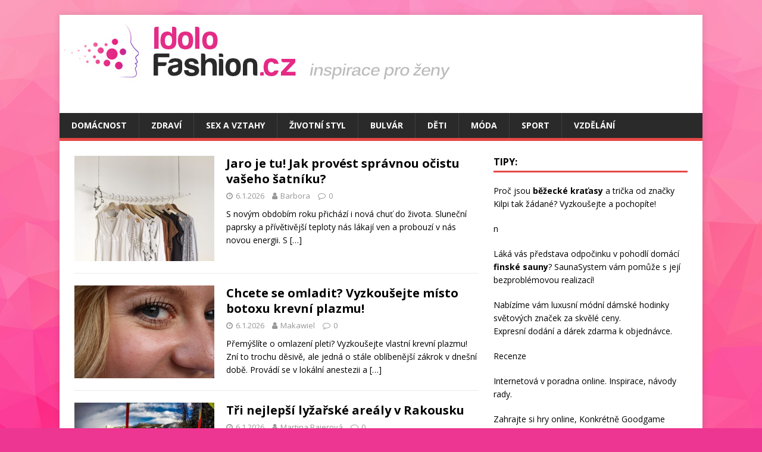

--- FILE ---
content_type: text/html; charset=UTF-8
request_url: https://idolofashion.cz/page/2/
body_size: 9802
content:
<!DOCTYPE html>
<html class="no-js" dir="ltr" lang="cs" prefix="og: https://ogp.me/ns#">
<head>
<meta charset="UTF-8">
<meta name="viewport" content="width=device-width, initial-scale=1.0">
<link rel="profile" href="https://gmpg.org/xfn/11" />

		<!-- All in One SEO 4.6.1.1 - aioseo.com -->
		<meta name="description" content="- Page 2" />
		<meta name="robots" content="noindex, nofollow, max-image-preview:large" />
		<link rel="canonical" href="https://idolofashion.cz/" />
		<link rel="prev" href="https://idolofashion.cz/" />
		<link rel="next" href="https://idolofashion.cz/page/3/" />
		<meta name="generator" content="All in One SEO (AIOSEO) 4.6.1.1" />
		<meta property="og:locale" content="cs_CZ" />
		<meta property="og:site_name" content="-" />
		<meta property="og:type" content="website" />
		<meta property="og:title" content="IdoloFashion.cz - inspirace pro moderní ženy - Page 2" />
		<meta property="og:description" content="- Page 2" />
		<meta property="og:url" content="https://idolofashion.cz/" />
		<meta name="twitter:card" content="summary" />
		<meta name="twitter:title" content="IdoloFashion.cz - inspirace pro moderní ženy - Page 2" />
		<meta name="twitter:description" content="- Page 2" />
		<script type="application/ld+json" class="aioseo-schema">
			{"@context":"https:\/\/schema.org","@graph":[{"@type":"BreadcrumbList","@id":"https:\/\/idolofashion.cz\/page\/2\/#breadcrumblist","itemListElement":[{"@type":"ListItem","@id":"https:\/\/idolofashion.cz\/#listItem","position":1,"name":"Dom\u016f"}]},{"@type":"CollectionPage","@id":"https:\/\/idolofashion.cz\/page\/2\/#collectionpage","url":"https:\/\/idolofashion.cz\/page\/2\/","name":"IdoloFashion.cz - inspirace pro modern\u00ed \u017eeny - Page 2","description":"- Page 2","inLanguage":"cs-CZ","isPartOf":{"@id":"https:\/\/idolofashion.cz\/#website"},"breadcrumb":{"@id":"https:\/\/idolofashion.cz\/page\/2\/#breadcrumblist"},"about":{"@id":"https:\/\/idolofashion.cz\/#organization"}},{"@type":"Organization","@id":"https:\/\/idolofashion.cz\/#organization","url":"https:\/\/idolofashion.cz\/"},{"@type":"WebSite","@id":"https:\/\/idolofashion.cz\/#website","url":"https:\/\/idolofashion.cz\/","inLanguage":"cs-CZ","publisher":{"@id":"https:\/\/idolofashion.cz\/#organization"},"potentialAction":{"@type":"SearchAction","target":{"@type":"EntryPoint","urlTemplate":"https:\/\/idolofashion.cz\/?s={search_term_string}"},"query-input":"required name=search_term_string"}}]}
		</script>
		<!-- All in One SEO -->


	<!-- This site is optimized with the Yoast SEO plugin v22.5 - https://yoast.com/wordpress/plugins/seo/ -->
	<title>IdoloFashion.cz - inspirace pro moderní ženy - Page 2</title>
	<link rel="canonical" href="https://idolofashion.cz/page/2/" />
	<link rel="prev" href="https://idolofashion.cz/" />
	<link rel="next" href="https://idolofashion.cz/page/3/" />
	<meta property="og:locale" content="cs_CZ" />
	<meta property="og:type" content="website" />
	<meta property="og:url" content="https://idolofashion.cz/" />
	<meta name="twitter:card" content="summary_large_image" />
	<script type="application/ld+json" class="yoast-schema-graph">{"@context":"https://schema.org","@graph":[{"@type":"CollectionPage","@id":"https://idolofashion.cz/","url":"https://idolofashion.cz/page/2/","name":"- Strana 2 z 60 -","isPartOf":{"@id":"https://idolofashion.cz/#website"},"breadcrumb":{"@id":"https://idolofashion.cz/page/2/#breadcrumb"},"inLanguage":"cs"},{"@type":"BreadcrumbList","@id":"https://idolofashion.cz/page/2/#breadcrumb","itemListElement":[{"@type":"ListItem","position":1,"name":"Home"}]},{"@type":"WebSite","@id":"https://idolofashion.cz/#website","url":"https://idolofashion.cz/","name":"","description":"","potentialAction":[{"@type":"SearchAction","target":{"@type":"EntryPoint","urlTemplate":"https://idolofashion.cz/?s={search_term_string}"},"query-input":"required name=search_term_string"}],"inLanguage":"cs"}]}</script>
	<!-- / Yoast SEO plugin. -->


<link rel='dns-prefetch' href='//fonts.googleapis.com' />
<link rel="alternate" type="application/rss+xml" title=" &raquo; RSS zdroj" href="https://idolofashion.cz/feed/" />
<script type="text/javascript">
/* <![CDATA[ */
window._wpemojiSettings = {"baseUrl":"https:\/\/s.w.org\/images\/core\/emoji\/15.0.3\/72x72\/","ext":".png","svgUrl":"https:\/\/s.w.org\/images\/core\/emoji\/15.0.3\/svg\/","svgExt":".svg","source":{"concatemoji":"https:\/\/idolofashion.cz\/wp-includes\/js\/wp-emoji-release.min.js?ver=6.5.7"}};
/*! This file is auto-generated */
!function(i,n){var o,s,e;function c(e){try{var t={supportTests:e,timestamp:(new Date).valueOf()};sessionStorage.setItem(o,JSON.stringify(t))}catch(e){}}function p(e,t,n){e.clearRect(0,0,e.canvas.width,e.canvas.height),e.fillText(t,0,0);var t=new Uint32Array(e.getImageData(0,0,e.canvas.width,e.canvas.height).data),r=(e.clearRect(0,0,e.canvas.width,e.canvas.height),e.fillText(n,0,0),new Uint32Array(e.getImageData(0,0,e.canvas.width,e.canvas.height).data));return t.every(function(e,t){return e===r[t]})}function u(e,t,n){switch(t){case"flag":return n(e,"\ud83c\udff3\ufe0f\u200d\u26a7\ufe0f","\ud83c\udff3\ufe0f\u200b\u26a7\ufe0f")?!1:!n(e,"\ud83c\uddfa\ud83c\uddf3","\ud83c\uddfa\u200b\ud83c\uddf3")&&!n(e,"\ud83c\udff4\udb40\udc67\udb40\udc62\udb40\udc65\udb40\udc6e\udb40\udc67\udb40\udc7f","\ud83c\udff4\u200b\udb40\udc67\u200b\udb40\udc62\u200b\udb40\udc65\u200b\udb40\udc6e\u200b\udb40\udc67\u200b\udb40\udc7f");case"emoji":return!n(e,"\ud83d\udc26\u200d\u2b1b","\ud83d\udc26\u200b\u2b1b")}return!1}function f(e,t,n){var r="undefined"!=typeof WorkerGlobalScope&&self instanceof WorkerGlobalScope?new OffscreenCanvas(300,150):i.createElement("canvas"),a=r.getContext("2d",{willReadFrequently:!0}),o=(a.textBaseline="top",a.font="600 32px Arial",{});return e.forEach(function(e){o[e]=t(a,e,n)}),o}function t(e){var t=i.createElement("script");t.src=e,t.defer=!0,i.head.appendChild(t)}"undefined"!=typeof Promise&&(o="wpEmojiSettingsSupports",s=["flag","emoji"],n.supports={everything:!0,everythingExceptFlag:!0},e=new Promise(function(e){i.addEventListener("DOMContentLoaded",e,{once:!0})}),new Promise(function(t){var n=function(){try{var e=JSON.parse(sessionStorage.getItem(o));if("object"==typeof e&&"number"==typeof e.timestamp&&(new Date).valueOf()<e.timestamp+604800&&"object"==typeof e.supportTests)return e.supportTests}catch(e){}return null}();if(!n){if("undefined"!=typeof Worker&&"undefined"!=typeof OffscreenCanvas&&"undefined"!=typeof URL&&URL.createObjectURL&&"undefined"!=typeof Blob)try{var e="postMessage("+f.toString()+"("+[JSON.stringify(s),u.toString(),p.toString()].join(",")+"));",r=new Blob([e],{type:"text/javascript"}),a=new Worker(URL.createObjectURL(r),{name:"wpTestEmojiSupports"});return void(a.onmessage=function(e){c(n=e.data),a.terminate(),t(n)})}catch(e){}c(n=f(s,u,p))}t(n)}).then(function(e){for(var t in e)n.supports[t]=e[t],n.supports.everything=n.supports.everything&&n.supports[t],"flag"!==t&&(n.supports.everythingExceptFlag=n.supports.everythingExceptFlag&&n.supports[t]);n.supports.everythingExceptFlag=n.supports.everythingExceptFlag&&!n.supports.flag,n.DOMReady=!1,n.readyCallback=function(){n.DOMReady=!0}}).then(function(){return e}).then(function(){var e;n.supports.everything||(n.readyCallback(),(e=n.source||{}).concatemoji?t(e.concatemoji):e.wpemoji&&e.twemoji&&(t(e.twemoji),t(e.wpemoji)))}))}((window,document),window._wpemojiSettings);
/* ]]> */
</script>
<style id='wp-emoji-styles-inline-css' type='text/css'>

	img.wp-smiley, img.emoji {
		display: inline !important;
		border: none !important;
		box-shadow: none !important;
		height: 1em !important;
		width: 1em !important;
		margin: 0 0.07em !important;
		vertical-align: -0.1em !important;
		background: none !important;
		padding: 0 !important;
	}
</style>
<link rel='stylesheet' id='wp-block-library-css' href='https://idolofashion.cz/wp-includes/css/dist/block-library/style.min.css?ver=6.5.7' type='text/css' media='all' />
<style id='classic-theme-styles-inline-css' type='text/css'>
/*! This file is auto-generated */
.wp-block-button__link{color:#fff;background-color:#32373c;border-radius:9999px;box-shadow:none;text-decoration:none;padding:calc(.667em + 2px) calc(1.333em + 2px);font-size:1.125em}.wp-block-file__button{background:#32373c;color:#fff;text-decoration:none}
</style>
<style id='global-styles-inline-css' type='text/css'>
body{--wp--preset--color--black: #000000;--wp--preset--color--cyan-bluish-gray: #abb8c3;--wp--preset--color--white: #ffffff;--wp--preset--color--pale-pink: #f78da7;--wp--preset--color--vivid-red: #cf2e2e;--wp--preset--color--luminous-vivid-orange: #ff6900;--wp--preset--color--luminous-vivid-amber: #fcb900;--wp--preset--color--light-green-cyan: #7bdcb5;--wp--preset--color--vivid-green-cyan: #00d084;--wp--preset--color--pale-cyan-blue: #8ed1fc;--wp--preset--color--vivid-cyan-blue: #0693e3;--wp--preset--color--vivid-purple: #9b51e0;--wp--preset--gradient--vivid-cyan-blue-to-vivid-purple: linear-gradient(135deg,rgba(6,147,227,1) 0%,rgb(155,81,224) 100%);--wp--preset--gradient--light-green-cyan-to-vivid-green-cyan: linear-gradient(135deg,rgb(122,220,180) 0%,rgb(0,208,130) 100%);--wp--preset--gradient--luminous-vivid-amber-to-luminous-vivid-orange: linear-gradient(135deg,rgba(252,185,0,1) 0%,rgba(255,105,0,1) 100%);--wp--preset--gradient--luminous-vivid-orange-to-vivid-red: linear-gradient(135deg,rgba(255,105,0,1) 0%,rgb(207,46,46) 100%);--wp--preset--gradient--very-light-gray-to-cyan-bluish-gray: linear-gradient(135deg,rgb(238,238,238) 0%,rgb(169,184,195) 100%);--wp--preset--gradient--cool-to-warm-spectrum: linear-gradient(135deg,rgb(74,234,220) 0%,rgb(151,120,209) 20%,rgb(207,42,186) 40%,rgb(238,44,130) 60%,rgb(251,105,98) 80%,rgb(254,248,76) 100%);--wp--preset--gradient--blush-light-purple: linear-gradient(135deg,rgb(255,206,236) 0%,rgb(152,150,240) 100%);--wp--preset--gradient--blush-bordeaux: linear-gradient(135deg,rgb(254,205,165) 0%,rgb(254,45,45) 50%,rgb(107,0,62) 100%);--wp--preset--gradient--luminous-dusk: linear-gradient(135deg,rgb(255,203,112) 0%,rgb(199,81,192) 50%,rgb(65,88,208) 100%);--wp--preset--gradient--pale-ocean: linear-gradient(135deg,rgb(255,245,203) 0%,rgb(182,227,212) 50%,rgb(51,167,181) 100%);--wp--preset--gradient--electric-grass: linear-gradient(135deg,rgb(202,248,128) 0%,rgb(113,206,126) 100%);--wp--preset--gradient--midnight: linear-gradient(135deg,rgb(2,3,129) 0%,rgb(40,116,252) 100%);--wp--preset--font-size--small: 13px;--wp--preset--font-size--medium: 20px;--wp--preset--font-size--large: 36px;--wp--preset--font-size--x-large: 42px;--wp--preset--spacing--20: 0.44rem;--wp--preset--spacing--30: 0.67rem;--wp--preset--spacing--40: 1rem;--wp--preset--spacing--50: 1.5rem;--wp--preset--spacing--60: 2.25rem;--wp--preset--spacing--70: 3.38rem;--wp--preset--spacing--80: 5.06rem;--wp--preset--shadow--natural: 6px 6px 9px rgba(0, 0, 0, 0.2);--wp--preset--shadow--deep: 12px 12px 50px rgba(0, 0, 0, 0.4);--wp--preset--shadow--sharp: 6px 6px 0px rgba(0, 0, 0, 0.2);--wp--preset--shadow--outlined: 6px 6px 0px -3px rgba(255, 255, 255, 1), 6px 6px rgba(0, 0, 0, 1);--wp--preset--shadow--crisp: 6px 6px 0px rgba(0, 0, 0, 1);}:where(.is-layout-flex){gap: 0.5em;}:where(.is-layout-grid){gap: 0.5em;}body .is-layout-flex{display: flex;}body .is-layout-flex{flex-wrap: wrap;align-items: center;}body .is-layout-flex > *{margin: 0;}body .is-layout-grid{display: grid;}body .is-layout-grid > *{margin: 0;}:where(.wp-block-columns.is-layout-flex){gap: 2em;}:where(.wp-block-columns.is-layout-grid){gap: 2em;}:where(.wp-block-post-template.is-layout-flex){gap: 1.25em;}:where(.wp-block-post-template.is-layout-grid){gap: 1.25em;}.has-black-color{color: var(--wp--preset--color--black) !important;}.has-cyan-bluish-gray-color{color: var(--wp--preset--color--cyan-bluish-gray) !important;}.has-white-color{color: var(--wp--preset--color--white) !important;}.has-pale-pink-color{color: var(--wp--preset--color--pale-pink) !important;}.has-vivid-red-color{color: var(--wp--preset--color--vivid-red) !important;}.has-luminous-vivid-orange-color{color: var(--wp--preset--color--luminous-vivid-orange) !important;}.has-luminous-vivid-amber-color{color: var(--wp--preset--color--luminous-vivid-amber) !important;}.has-light-green-cyan-color{color: var(--wp--preset--color--light-green-cyan) !important;}.has-vivid-green-cyan-color{color: var(--wp--preset--color--vivid-green-cyan) !important;}.has-pale-cyan-blue-color{color: var(--wp--preset--color--pale-cyan-blue) !important;}.has-vivid-cyan-blue-color{color: var(--wp--preset--color--vivid-cyan-blue) !important;}.has-vivid-purple-color{color: var(--wp--preset--color--vivid-purple) !important;}.has-black-background-color{background-color: var(--wp--preset--color--black) !important;}.has-cyan-bluish-gray-background-color{background-color: var(--wp--preset--color--cyan-bluish-gray) !important;}.has-white-background-color{background-color: var(--wp--preset--color--white) !important;}.has-pale-pink-background-color{background-color: var(--wp--preset--color--pale-pink) !important;}.has-vivid-red-background-color{background-color: var(--wp--preset--color--vivid-red) !important;}.has-luminous-vivid-orange-background-color{background-color: var(--wp--preset--color--luminous-vivid-orange) !important;}.has-luminous-vivid-amber-background-color{background-color: var(--wp--preset--color--luminous-vivid-amber) !important;}.has-light-green-cyan-background-color{background-color: var(--wp--preset--color--light-green-cyan) !important;}.has-vivid-green-cyan-background-color{background-color: var(--wp--preset--color--vivid-green-cyan) !important;}.has-pale-cyan-blue-background-color{background-color: var(--wp--preset--color--pale-cyan-blue) !important;}.has-vivid-cyan-blue-background-color{background-color: var(--wp--preset--color--vivid-cyan-blue) !important;}.has-vivid-purple-background-color{background-color: var(--wp--preset--color--vivid-purple) !important;}.has-black-border-color{border-color: var(--wp--preset--color--black) !important;}.has-cyan-bluish-gray-border-color{border-color: var(--wp--preset--color--cyan-bluish-gray) !important;}.has-white-border-color{border-color: var(--wp--preset--color--white) !important;}.has-pale-pink-border-color{border-color: var(--wp--preset--color--pale-pink) !important;}.has-vivid-red-border-color{border-color: var(--wp--preset--color--vivid-red) !important;}.has-luminous-vivid-orange-border-color{border-color: var(--wp--preset--color--luminous-vivid-orange) !important;}.has-luminous-vivid-amber-border-color{border-color: var(--wp--preset--color--luminous-vivid-amber) !important;}.has-light-green-cyan-border-color{border-color: var(--wp--preset--color--light-green-cyan) !important;}.has-vivid-green-cyan-border-color{border-color: var(--wp--preset--color--vivid-green-cyan) !important;}.has-pale-cyan-blue-border-color{border-color: var(--wp--preset--color--pale-cyan-blue) !important;}.has-vivid-cyan-blue-border-color{border-color: var(--wp--preset--color--vivid-cyan-blue) !important;}.has-vivid-purple-border-color{border-color: var(--wp--preset--color--vivid-purple) !important;}.has-vivid-cyan-blue-to-vivid-purple-gradient-background{background: var(--wp--preset--gradient--vivid-cyan-blue-to-vivid-purple) !important;}.has-light-green-cyan-to-vivid-green-cyan-gradient-background{background: var(--wp--preset--gradient--light-green-cyan-to-vivid-green-cyan) !important;}.has-luminous-vivid-amber-to-luminous-vivid-orange-gradient-background{background: var(--wp--preset--gradient--luminous-vivid-amber-to-luminous-vivid-orange) !important;}.has-luminous-vivid-orange-to-vivid-red-gradient-background{background: var(--wp--preset--gradient--luminous-vivid-orange-to-vivid-red) !important;}.has-very-light-gray-to-cyan-bluish-gray-gradient-background{background: var(--wp--preset--gradient--very-light-gray-to-cyan-bluish-gray) !important;}.has-cool-to-warm-spectrum-gradient-background{background: var(--wp--preset--gradient--cool-to-warm-spectrum) !important;}.has-blush-light-purple-gradient-background{background: var(--wp--preset--gradient--blush-light-purple) !important;}.has-blush-bordeaux-gradient-background{background: var(--wp--preset--gradient--blush-bordeaux) !important;}.has-luminous-dusk-gradient-background{background: var(--wp--preset--gradient--luminous-dusk) !important;}.has-pale-ocean-gradient-background{background: var(--wp--preset--gradient--pale-ocean) !important;}.has-electric-grass-gradient-background{background: var(--wp--preset--gradient--electric-grass) !important;}.has-midnight-gradient-background{background: var(--wp--preset--gradient--midnight) !important;}.has-small-font-size{font-size: var(--wp--preset--font-size--small) !important;}.has-medium-font-size{font-size: var(--wp--preset--font-size--medium) !important;}.has-large-font-size{font-size: var(--wp--preset--font-size--large) !important;}.has-x-large-font-size{font-size: var(--wp--preset--font-size--x-large) !important;}
.wp-block-navigation a:where(:not(.wp-element-button)){color: inherit;}
:where(.wp-block-post-template.is-layout-flex){gap: 1.25em;}:where(.wp-block-post-template.is-layout-grid){gap: 1.25em;}
:where(.wp-block-columns.is-layout-flex){gap: 2em;}:where(.wp-block-columns.is-layout-grid){gap: 2em;}
.wp-block-pullquote{font-size: 1.5em;line-height: 1.6;}
</style>
<link rel='stylesheet' id='widgetopts-styles-css' href='https://idolofashion.cz/wp-content/plugins/widget-options/assets/css/widget-options.css?ver=4.0.5.1' type='text/css' media='all' />
<link rel='stylesheet' id='mh-google-fonts-css' href='https://fonts.googleapis.com/css?family=Open+Sans:400,400italic,700,600' type='text/css' media='all' />
<link rel='stylesheet' id='mh-magazine-lite-css' href='https://idolofashion.cz/wp-content/themes/mh-magazine-lite/style.css?ver=2.9.2' type='text/css' media='all' />
<link rel='stylesheet' id='mh-font-awesome-css' href='https://idolofashion.cz/wp-content/themes/mh-magazine-lite/includes/font-awesome.min.css' type='text/css' media='all' />
<script type="text/javascript" src="https://idolofashion.cz/wp-includes/js/jquery/jquery.min.js?ver=3.7.1" id="jquery-core-js"></script>
<script type="text/javascript" src="https://idolofashion.cz/wp-includes/js/jquery/jquery-migrate.min.js?ver=3.4.1" id="jquery-migrate-js"></script>
<script type="text/javascript" src="https://idolofashion.cz/wp-content/themes/mh-magazine-lite/js/scripts.js?ver=2.9.2" id="mh-scripts-js"></script>
<link rel="https://api.w.org/" href="https://idolofashion.cz/wp-json/" /><link rel="EditURI" type="application/rsd+xml" title="RSD" href="https://idolofashion.cz/xmlrpc.php?rsd" />
<meta name="generator" content="WordPress 6.5.7" />
<!--[if lt IE 9]>
<script src="https://idolofashion.cz/wp-content/themes/mh-magazine-lite/js/css3-mediaqueries.js"></script>
<![endif]-->
<style type="text/css">.broken_link, a.broken_link {
	text-decoration: line-through;
}</style><style type="text/css" id="custom-background-css">
body.custom-background { background-color: #ed3691; background-image: url("https://idolofashion.cz/wp-content/uploads/2018/04/Depositphotos_95244158_l-2015.jpg"); background-position: center center; background-size: auto; background-repeat: repeat; background-attachment: fixed; }
</style>
	<link rel="icon" href="https://idolofashion.cz/wp-content/uploads/2015/11/cropped-butterfly-971712_640-32x32.png" sizes="32x32" />
<link rel="icon" href="https://idolofashion.cz/wp-content/uploads/2015/11/cropped-butterfly-971712_640-192x192.png" sizes="192x192" />
<link rel="apple-touch-icon" href="https://idolofashion.cz/wp-content/uploads/2015/11/cropped-butterfly-971712_640-180x180.png" />
<meta name="msapplication-TileImage" content="https://idolofashion.cz/wp-content/uploads/2015/11/cropped-butterfly-971712_640-270x270.png" />
</head>
<body data-rsssl=1 id="mh-mobile" class="home blog paged custom-background paged-2 mh-right-sb" itemscope="itemscope" itemtype="https://schema.org/WebPage">
<div class="mh-container mh-container-outer">
<div class="mh-header-mobile-nav mh-clearfix"></div>
<header class="mh-header" itemscope="itemscope" itemtype="https://schema.org/WPHeader">
	<div class="mh-container mh-container-inner mh-row mh-clearfix">
		<div class="mh-custom-header mh-clearfix">
<a class="mh-header-image-link" href="https://idolofashion.cz/" title="" rel="home">
<img class="mh-header-image" src="https://idolofashion.cz/wp-content/uploads/2018/04/cropped-2.jpg" height="120" width="677" alt="" />
</a>
<div class="mh-site-identity">
<div class="mh-site-logo" role="banner" itemscope="itemscope" itemtype="https://schema.org/Brand">
<div class="mh-header-text">
<a class="mh-header-text-link" href="https://idolofashion.cz/" title="" rel="home">
</a>
</div>
</div>
</div>
</div>
	</div>
	<div class="mh-main-nav-wrap">
		<nav class="mh-navigation mh-main-nav mh-container mh-container-inner mh-clearfix" itemscope="itemscope" itemtype="https://schema.org/SiteNavigationElement">
			<div class="menu-menu-container"><ul id="menu-menu" class="menu"><li id="menu-item-30" class="menu-item menu-item-type-taxonomy menu-item-object-category menu-item-30"><a href="https://idolofashion.cz/category/domacnost/">Domácnost</a></li>
<li id="menu-item-31" class="menu-item menu-item-type-taxonomy menu-item-object-category menu-item-31"><a href="https://idolofashion.cz/category/zdravi/">Zdraví</a></li>
<li id="menu-item-32" class="menu-item menu-item-type-taxonomy menu-item-object-category menu-item-32"><a href="https://idolofashion.cz/category/sex-a-vztahy/">Sex a vztahy</a></li>
<li id="menu-item-33" class="menu-item menu-item-type-taxonomy menu-item-object-category menu-item-33"><a href="https://idolofashion.cz/category/zivotni-styl/">Životní styl</a></li>
<li id="menu-item-97" class="menu-item menu-item-type-taxonomy menu-item-object-category menu-item-97"><a href="https://idolofashion.cz/category/bulvar/">Bulvár</a></li>
<li id="menu-item-424" class="menu-item menu-item-type-taxonomy menu-item-object-category menu-item-424"><a href="https://idolofashion.cz/category/deti-2/">Děti</a></li>
<li id="menu-item-1149" class="menu-item menu-item-type-taxonomy menu-item-object-category menu-item-1149"><a href="https://idolofashion.cz/category/moda/">Móda</a></li>
<li id="menu-item-1645" class="menu-item menu-item-type-taxonomy menu-item-object-category menu-item-1645"><a href="https://idolofashion.cz/category/sport/">Sport</a></li>
<li id="menu-item-1646" class="menu-item menu-item-type-taxonomy menu-item-object-category menu-item-1646"><a href="https://idolofashion.cz/category/vzdelani/">Vzdělání</a></li>
</ul></div>		</nav>
	</div>
</header><div class="mh-wrapper mh-clearfix">
	<div id="main-content" class="mh-loop mh-content" role="main"><article class="mh-loop-item mh-clearfix post-2674 post type-post status-publish format-standard has-post-thumbnail hentry category-domacnost category-moda tag-domacnost-2 tag-jaro tag-ocista tag-rady tag-satnik tag-tipy tag-uklid">
	<figure class="mh-loop-thumb">
		<a href="https://idolofashion.cz/jaro-je-tu-jak-provest-spravnou-ocistu-vaseho-satniku/"><img width="326" height="245" src="https://idolofashion.cz/wp-content/uploads/2018/03/dress-2583113_1280-326x245.jpg" class="attachment-mh-magazine-lite-medium size-mh-magazine-lite-medium wp-post-image" alt="" decoding="async" fetchpriority="high" srcset="https://idolofashion.cz/wp-content/uploads/2018/03/dress-2583113_1280-326x245.jpg 326w, https://idolofashion.cz/wp-content/uploads/2018/03/dress-2583113_1280-678x509.jpg 678w, https://idolofashion.cz/wp-content/uploads/2018/03/dress-2583113_1280-80x60.jpg 80w" sizes="(max-width: 326px) 100vw, 326px" />		</a>
	</figure>
	<div class="mh-loop-content mh-clearfix">
		<header class="mh-loop-header">
			<h3 class="entry-title mh-loop-title">
				<a href="https://idolofashion.cz/jaro-je-tu-jak-provest-spravnou-ocistu-vaseho-satniku/" rel="bookmark">
					Jaro je tu! Jak provést správnou očistu vašeho šatníku?				</a>
			</h3>
			<div class="mh-meta mh-loop-meta">
				<span class="mh-meta-date updated"><i class="fa fa-clock-o"></i>6.1.2026</span>
<span class="mh-meta-author author vcard"><i class="fa fa-user"></i><a class="fn" href="https://idolofashion.cz/author/barbora/">Barbora</a></span>
<span class="mh-meta-comments"><i class="fa fa-comment-o"></i><a class="mh-comment-count-link" href="https://idolofashion.cz/jaro-je-tu-jak-provest-spravnou-ocistu-vaseho-satniku/#mh-comments">0</a></span>
			</div>
		</header>
		<div class="mh-loop-excerpt">
			<div class="mh-excerpt"><p>S novým obdobím roku přichází i nová chuť do života. Sluneční paprsky a přívětivější teploty nás lákají ven a probouzí v nás novou energii. S <a class="mh-excerpt-more" href="https://idolofashion.cz/jaro-je-tu-jak-provest-spravnou-ocistu-vaseho-satniku/" title="Jaro je tu! Jak provést správnou očistu vašeho šatníku?">[&#8230;]</a></p>
</div>		</div>
	</div>
</article><article class="mh-loop-item mh-clearfix post-2127 post type-post status-publish format-standard has-post-thumbnail hentry category-zdravi category-zivotni-styl tag-botox tag-krevni-plazma tag-omlazeni">
	<figure class="mh-loop-thumb">
		<a href="https://idolofashion.cz/chcete-se-omladit-vyzkousejte-misto-botoxu-krevni-plazmu/"><img width="326" height="217" src="https://idolofashion.cz/wp-content/uploads/2016/07/girl-454564_640.jpg" class="attachment-mh-magazine-lite-medium size-mh-magazine-lite-medium wp-post-image" alt="" decoding="async" srcset="https://idolofashion.cz/wp-content/uploads/2016/07/girl-454564_640.jpg 640w, https://idolofashion.cz/wp-content/uploads/2016/07/girl-454564_640-300x200.jpg 300w" sizes="(max-width: 326px) 100vw, 326px" />		</a>
	</figure>
	<div class="mh-loop-content mh-clearfix">
		<header class="mh-loop-header">
			<h3 class="entry-title mh-loop-title">
				<a href="https://idolofashion.cz/chcete-se-omladit-vyzkousejte-misto-botoxu-krevni-plazmu/" rel="bookmark">
					Chcete se omladit? Vyzkoušejte místo botoxu krevní plazmu!				</a>
			</h3>
			<div class="mh-meta mh-loop-meta">
				<span class="mh-meta-date updated"><i class="fa fa-clock-o"></i>6.1.2026</span>
<span class="mh-meta-author author vcard"><i class="fa fa-user"></i><a class="fn" href="https://idolofashion.cz/author/jmeno-prijmeni/">Makawiel</a></span>
<span class="mh-meta-comments"><i class="fa fa-comment-o"></i><a class="mh-comment-count-link" href="https://idolofashion.cz/chcete-se-omladit-vyzkousejte-misto-botoxu-krevni-plazmu/#mh-comments">0</a></span>
			</div>
		</header>
		<div class="mh-loop-excerpt">
			<div class="mh-excerpt"><p>Přemýšlíte o omlazení pleti? Vyzkoušejte vlastní krevní plazmu! Zní to trochu děsivě, ale jedná o stále oblíbenější zákrok v dnešní době. Provádí se v lokální anestezii a <a class="mh-excerpt-more" href="https://idolofashion.cz/chcete-se-omladit-vyzkousejte-misto-botoxu-krevni-plazmu/" title="Chcete se omladit? Vyzkoušejte místo botoxu krevní plazmu!">[&#8230;]</a></p>
</div>		</div>
	</div>
</article><article class="mh-loop-item mh-clearfix post-2588 post type-post status-publish format-standard has-post-thumbnail hentry category-sport tag-lyze tag-lyzovani tag-rakousko tag-zima">
	<figure class="mh-loop-thumb">
		<a href="https://idolofashion.cz/tri-nejlepsi-lyzarske-arealy-rakousku/"><img width="326" height="245" src="https://idolofashion.cz/wp-content/uploads/2017/11/skis-1785285_640.jpg" class="attachment-mh-magazine-lite-medium size-mh-magazine-lite-medium wp-post-image" alt="" decoding="async" srcset="https://idolofashion.cz/wp-content/uploads/2017/11/skis-1785285_640.jpg 640w, https://idolofashion.cz/wp-content/uploads/2017/11/skis-1785285_640-300x225.jpg 300w, https://idolofashion.cz/wp-content/uploads/2017/11/skis-1785285_640-326x245.jpg 326w, https://idolofashion.cz/wp-content/uploads/2017/11/skis-1785285_640-80x60.jpg 80w" sizes="(max-width: 326px) 100vw, 326px" />		</a>
	</figure>
	<div class="mh-loop-content mh-clearfix">
		<header class="mh-loop-header">
			<h3 class="entry-title mh-loop-title">
				<a href="https://idolofashion.cz/tri-nejlepsi-lyzarske-arealy-rakousku/" rel="bookmark">
					Tři nejlepší lyžařské areály v Rakousku				</a>
			</h3>
			<div class="mh-meta mh-loop-meta">
				<span class="mh-meta-date updated"><i class="fa fa-clock-o"></i>6.1.2026</span>
<span class="mh-meta-author author vcard"><i class="fa fa-user"></i><a class="fn" href="https://idolofashion.cz/author/martina-baierova/">Martina Baierová</a></span>
<span class="mh-meta-comments"><i class="fa fa-comment-o"></i><a class="mh-comment-count-link" href="https://idolofashion.cz/tri-nejlepsi-lyzarske-arealy-rakousku/#mh-comments">0</a></span>
			</div>
		</header>
		<div class="mh-loop-excerpt">
			<div class="mh-excerpt"><p>Rakouská lyžařská střediska patří k těm nejvyhledávanějším každou zimní sezónu. Není se čemu divit, tato alpská země má toho lyžařům i běžkařům co nabídnout. Které <a class="mh-excerpt-more" href="https://idolofashion.cz/tri-nejlepsi-lyzarske-arealy-rakousku/" title="Tři nejlepší lyžařské areály v Rakousku">[&#8230;]</a></p>
</div>		</div>
	</div>
</article><article class="mh-loop-item mh-clearfix post-2687 post type-post status-publish format-standard has-post-thumbnail hentry category-domacnost tag-bazalka tag-byliny tag-domacnost-2 tag-pestovani tag-rady tag-rericha tag-tipy">
	<figure class="mh-loop-thumb">
		<a href="https://idolofashion.cz/bylinky-ktere-si-muzete-pestovat-doma-za-oknem/"><img width="326" height="245" src="https://idolofashion.cz/wp-content/uploads/2018/03/herb-1847086_1280-326x245.jpg" class="attachment-mh-magazine-lite-medium size-mh-magazine-lite-medium wp-post-image" alt="" decoding="async" loading="lazy" srcset="https://idolofashion.cz/wp-content/uploads/2018/03/herb-1847086_1280-326x245.jpg 326w, https://idolofashion.cz/wp-content/uploads/2018/03/herb-1847086_1280-678x509.jpg 678w, https://idolofashion.cz/wp-content/uploads/2018/03/herb-1847086_1280-80x60.jpg 80w" sizes="(max-width: 326px) 100vw, 326px" />		</a>
	</figure>
	<div class="mh-loop-content mh-clearfix">
		<header class="mh-loop-header">
			<h3 class="entry-title mh-loop-title">
				<a href="https://idolofashion.cz/bylinky-ktere-si-muzete-pestovat-doma-za-oknem/" rel="bookmark">
					Bylinky, které si můžete pěstovat doma za oknem				</a>
			</h3>
			<div class="mh-meta mh-loop-meta">
				<span class="mh-meta-date updated"><i class="fa fa-clock-o"></i>6.1.2026</span>
<span class="mh-meta-author author vcard"><i class="fa fa-user"></i><a class="fn" href="https://idolofashion.cz/author/barbora/">Barbora</a></span>
<span class="mh-meta-comments"><i class="fa fa-comment-o"></i><a class="mh-comment-count-link" href="https://idolofashion.cz/bylinky-ktere-si-muzete-pestovat-doma-za-oknem/#mh-comments">0</a></span>
			</div>
		</header>
		<div class="mh-loop-excerpt">
			<div class="mh-excerpt"><p>Obdivujete ženy, které mají na záhoncích kopu bylinek  a používají je při vaření? Vy však bydlíte v panelovém domě či bytovce a nemáte na pěstování <a class="mh-excerpt-more" href="https://idolofashion.cz/bylinky-ktere-si-muzete-pestovat-doma-za-oknem/" title="Bylinky, které si můžete pěstovat doma za oknem">[&#8230;]</a></p>
</div>		</div>
	</div>
</article><article class="mh-loop-item mh-clearfix post-3093 post type-post status-publish format-standard has-post-thumbnail hentry category-deti-2 category-domacnost tag-ozdoby tag-stromecek tag-susenky tag-vanoce">
	<figure class="mh-loop-thumb">
		<a href="https://idolofashion.cz/jedle-ozdoby-na-stromecek/"><img width="326" height="245" src="https://idolofashion.cz/wp-content/uploads/2020/12/cake-1914463_1920-326x245.jpg" class="attachment-mh-magazine-lite-medium size-mh-magazine-lite-medium wp-post-image" alt="" decoding="async" loading="lazy" srcset="https://idolofashion.cz/wp-content/uploads/2020/12/cake-1914463_1920-326x245.jpg 326w, https://idolofashion.cz/wp-content/uploads/2020/12/cake-1914463_1920-678x509.jpg 678w, https://idolofashion.cz/wp-content/uploads/2020/12/cake-1914463_1920-80x60.jpg 80w" sizes="(max-width: 326px) 100vw, 326px" />		</a>
	</figure>
	<div class="mh-loop-content mh-clearfix">
		<header class="mh-loop-header">
			<h3 class="entry-title mh-loop-title">
				<a href="https://idolofashion.cz/jedle-ozdoby-na-stromecek/" rel="bookmark">
					Jedlé ozdoby na stromeček				</a>
			</h3>
			<div class="mh-meta mh-loop-meta">
				<span class="mh-meta-date updated"><i class="fa fa-clock-o"></i>6.1.2026</span>
<span class="mh-meta-author author vcard"><i class="fa fa-user"></i><a class="fn" href="https://idolofashion.cz/author/jmeno-prijmeni/">Makawiel</a></span>
<span class="mh-meta-comments"><i class="fa fa-comment-o"></i><a class="mh-comment-count-link" href="https://idolofashion.cz/jedle-ozdoby-na-stromecek/#mh-comments">0</a></span>
			</div>
		</header>
		<div class="mh-loop-excerpt">
			<div class="mh-excerpt"><p>Ne každý máme tu možnost, mít stromeček ozdoben vším možným, co dnešní trh nabízí. Nemusíte se držet jen novodobých trendů a vánoční ozdoby na stromeček <a class="mh-excerpt-more" href="https://idolofashion.cz/jedle-ozdoby-na-stromecek/" title="Jedlé ozdoby na stromeček">[&#8230;]</a></p>
</div>		</div>
	</div>
</article><article class="mh-loop-item mh-clearfix post-2789 post type-post status-publish format-standard has-post-thumbnail hentry category-moda tag-domacnost-2 tag-moda tag-obleceni tag-ocista tag-satnik tag-uklid">
	<figure class="mh-loop-thumb">
		<a href="https://idolofashion.cz/mate-plnou-skrin-obleceni-zacnete-s-ocistou-satniku/"><img width="326" height="245" src="https://idolofashion.cz/wp-content/uploads/2018/07/pexels-photo-996329-326x245.jpeg" class="attachment-mh-magazine-lite-medium size-mh-magazine-lite-medium wp-post-image" alt="" decoding="async" loading="lazy" srcset="https://idolofashion.cz/wp-content/uploads/2018/07/pexels-photo-996329-326x245.jpeg 326w, https://idolofashion.cz/wp-content/uploads/2018/07/pexels-photo-996329-678x509.jpeg 678w, https://idolofashion.cz/wp-content/uploads/2018/07/pexels-photo-996329-80x60.jpeg 80w" sizes="(max-width: 326px) 100vw, 326px" />		</a>
	</figure>
	<div class="mh-loop-content mh-clearfix">
		<header class="mh-loop-header">
			<h3 class="entry-title mh-loop-title">
				<a href="https://idolofashion.cz/mate-plnou-skrin-obleceni-zacnete-s-ocistou-satniku/" rel="bookmark">
					Máte plnou skříň oblečení? Začněte s očistou šatníku!				</a>
			</h3>
			<div class="mh-meta mh-loop-meta">
				<span class="mh-meta-date updated"><i class="fa fa-clock-o"></i>6.1.2026</span>
<span class="mh-meta-author author vcard"><i class="fa fa-user"></i><a class="fn" href="https://idolofashion.cz/author/barbora/">Barbora</a></span>
<span class="mh-meta-comments"><i class="fa fa-comment-o"></i><a class="mh-comment-count-link" href="https://idolofashion.cz/mate-plnou-skrin-obleceni-zacnete-s-ocistou-satniku/#mh-comments">0</a></span>
			</div>
		</header>
		<div class="mh-loop-excerpt">
			<div class="mh-excerpt"><p>Jistě to sami znáte, plná skříň oblečení, v ostatních skříních starší kousky oblečení, které archivujete, ale stále nemáte co na sebe. Některé kousky oblečení se <a class="mh-excerpt-more" href="https://idolofashion.cz/mate-plnou-skrin-obleceni-zacnete-s-ocistou-satniku/" title="Máte plnou skříň oblečení? Začněte s očistou šatníku!">[&#8230;]</a></p>
</div>		</div>
	</div>
</article><article class="mh-loop-item mh-clearfix post-3243 post type-post status-publish format-standard has-post-thumbnail hentry category-moda">
	<figure class="mh-loop-thumb">
		<a href="https://idolofashion.cz/kvalitni-perina-za-dobrou-cenu/"><img width="326" height="245" src="https://idolofashion.cz/wp-content/uploads/2022/05/kinga-cichewicz-kqDEH7M2tGk-unsplash-326x245.jpg" class="attachment-mh-magazine-lite-medium size-mh-magazine-lite-medium wp-post-image" alt="" decoding="async" loading="lazy" srcset="https://idolofashion.cz/wp-content/uploads/2022/05/kinga-cichewicz-kqDEH7M2tGk-unsplash-326x245.jpg 326w, https://idolofashion.cz/wp-content/uploads/2022/05/kinga-cichewicz-kqDEH7M2tGk-unsplash-678x509.jpg 678w, https://idolofashion.cz/wp-content/uploads/2022/05/kinga-cichewicz-kqDEH7M2tGk-unsplash-80x60.jpg 80w" sizes="(max-width: 326px) 100vw, 326px" />		</a>
	</figure>
	<div class="mh-loop-content mh-clearfix">
		<header class="mh-loop-header">
			<h3 class="entry-title mh-loop-title">
				<a href="https://idolofashion.cz/kvalitni-perina-za-dobrou-cenu/" rel="bookmark">
					Kvalitní peřina za dobrou cenu				</a>
			</h3>
			<div class="mh-meta mh-loop-meta">
				<span class="mh-meta-date updated"><i class="fa fa-clock-o"></i>6.1.2026</span>
<span class="mh-meta-author author vcard"><i class="fa fa-user"></i><a class="fn" href="https://idolofashion.cz/author/angelo/">angelo</a></span>
<span class="mh-meta-comments"><i class="fa fa-comment-o"></i><a class="mh-comment-count-link" href="https://idolofashion.cz/kvalitni-perina-za-dobrou-cenu/#mh-comments">0</a></span>
			</div>
		</header>
		<div class="mh-loop-excerpt">
			<div class="mh-excerpt"><p>V dnešní době není úplně lehké koupit kvalitní peřinu za nízkou cenu. Když zajdete do kamenné prodejny s ložním prádlem, obvykle se stane, že budete nepříjemně překvapeni <a class="mh-excerpt-more" href="https://idolofashion.cz/kvalitni-perina-za-dobrou-cenu/" title="Kvalitní peřina za dobrou cenu">[&#8230;]</a></p>
</div>		</div>
	</div>
</article><article class="mh-loop-item mh-clearfix post-2517 post type-post status-publish format-standard has-post-thumbnail hentry category-zdravi tag-cigarety tag-elektronicke-cigarety tag-koureni tag-penize tag-zdravi-2">
	<figure class="mh-loop-thumb">
		<a href="https://idolofashion.cz/cem-jsou-lepsi-elektronicke-cigarety/"><img width="326" height="217" src="https://idolofashion.cz/wp-content/uploads/2017/08/e-cigarette-1301670_640.jpg" class="attachment-mh-magazine-lite-medium size-mh-magazine-lite-medium wp-post-image" alt="" decoding="async" loading="lazy" srcset="https://idolofashion.cz/wp-content/uploads/2017/08/e-cigarette-1301670_640.jpg 640w, https://idolofashion.cz/wp-content/uploads/2017/08/e-cigarette-1301670_640-300x200.jpg 300w" sizes="(max-width: 326px) 100vw, 326px" />		</a>
	</figure>
	<div class="mh-loop-content mh-clearfix">
		<header class="mh-loop-header">
			<h3 class="entry-title mh-loop-title">
				<a href="https://idolofashion.cz/cem-jsou-lepsi-elektronicke-cigarety/" rel="bookmark">
					V čem jsou lepší elektronické cigarety?				</a>
			</h3>
			<div class="mh-meta mh-loop-meta">
				<span class="mh-meta-date updated"><i class="fa fa-clock-o"></i>6.1.2026</span>
<span class="mh-meta-author author vcard"><i class="fa fa-user"></i><a class="fn" href="https://idolofashion.cz/author/martina-baierova/">Martina Baierová</a></span>
<span class="mh-meta-comments"><i class="fa fa-comment-o"></i><a class="mh-comment-count-link" href="https://idolofashion.cz/cem-jsou-lepsi-elektronicke-cigarety/#mh-comments">0</a></span>
			</div>
		</header>
		<div class="mh-loop-excerpt">
			<div class="mh-excerpt"><p>Kouříte? Pak jste se už jistě sami ocitli před dilematem, jestli vyzkoušet elektronickou cigaretu, nebo zůstat u starých dobrých cigaret v krabičkách. Jaké jsou výhody <a class="mh-excerpt-more" href="https://idolofashion.cz/cem-jsou-lepsi-elektronicke-cigarety/" title="V čem jsou lepší elektronické cigarety?">[&#8230;]</a></p>
</div>		</div>
	</div>
</article><article class="mh-loop-item mh-clearfix post-2964 post type-post status-publish format-standard has-post-thumbnail hentry category-zdravi category-zivotni-styl tag-jidlo tag-pohyb tag-rady tag-rodina tag-sport-2 tag-tipy tag-vyrovnanost tag-zdravi-2 tag-zivotni-styl-2">
	<figure class="mh-loop-thumb">
		<a href="https://idolofashion.cz/jak-by-mel-vypadat-spravny-zdravy-zivotni-styl/"><img width="326" height="245" src="https://idolofashion.cz/wp-content/uploads/2019/10/pexels-photo-2169924-326x245.jpeg" class="attachment-mh-magazine-lite-medium size-mh-magazine-lite-medium wp-post-image" alt="" decoding="async" loading="lazy" srcset="https://idolofashion.cz/wp-content/uploads/2019/10/pexels-photo-2169924-326x245.jpeg 326w, https://idolofashion.cz/wp-content/uploads/2019/10/pexels-photo-2169924-300x225.jpeg 300w, https://idolofashion.cz/wp-content/uploads/2019/10/pexels-photo-2169924-768x576.jpeg 768w, https://idolofashion.cz/wp-content/uploads/2019/10/pexels-photo-2169924-1024x768.jpeg 1024w, https://idolofashion.cz/wp-content/uploads/2019/10/pexels-photo-2169924-678x509.jpeg 678w, https://idolofashion.cz/wp-content/uploads/2019/10/pexels-photo-2169924-80x60.jpeg 80w, https://idolofashion.cz/wp-content/uploads/2019/10/pexels-photo-2169924.jpeg 1733w" sizes="(max-width: 326px) 100vw, 326px" />		</a>
	</figure>
	<div class="mh-loop-content mh-clearfix">
		<header class="mh-loop-header">
			<h3 class="entry-title mh-loop-title">
				<a href="https://idolofashion.cz/jak-by-mel-vypadat-spravny-zdravy-zivotni-styl/" rel="bookmark">
					Jak by měl vypadat správný zdravý životní styl?				</a>
			</h3>
			<div class="mh-meta mh-loop-meta">
				<span class="mh-meta-date updated"><i class="fa fa-clock-o"></i>6.1.2026</span>
<span class="mh-meta-author author vcard"><i class="fa fa-user"></i><a class="fn" href="https://idolofashion.cz/author/barbora/">Barbora</a></span>
<span class="mh-meta-comments"><i class="fa fa-comment-o"></i><a class="mh-comment-count-link" href="https://idolofashion.cz/jak-by-mel-vypadat-spravny-zdravy-zivotni-styl/#mh-comments">0</a></span>
			</div>
		</header>
		<div class="mh-loop-excerpt">
			<div class="mh-excerpt"><p>Zdravý životní styl je mnohdy spojován s&nbsp;procesem hubnutí. Zdravě však můžeme žít i ve chvílích, kdy zhubnout vůbec nepotřebujeme. Zdravý životní styl totiž není jen <a class="mh-excerpt-more" href="https://idolofashion.cz/jak-by-mel-vypadat-spravny-zdravy-zivotni-styl/" title="Jak by měl vypadat správný zdravý životní styl?">[&#8230;]</a></p>
</div>		</div>
	</div>
</article><article class="mh-loop-item mh-clearfix post-3013 post type-post status-publish format-standard has-post-thumbnail hentry category-zdravi category-zivotni-styl tag-chripka tag-imunitni-system tag-obranyschopnost tag-potraviny tag-prevence tag-vitamin-c tag-zdravi-2 tag-zdroje">
	<figure class="mh-loop-thumb">
		<a href="https://idolofashion.cz/chripkove-obdobi-je-tu-podivejte-se-na-nejlepsi-zdroje-vitaminu-c/"><img width="326" height="245" src="https://idolofashion.cz/wp-content/uploads/2020/02/orange-fruit-apple-health-citrus-juicy-326x245.jpg" class="attachment-mh-magazine-lite-medium size-mh-magazine-lite-medium wp-post-image" alt="" decoding="async" loading="lazy" srcset="https://idolofashion.cz/wp-content/uploads/2020/02/orange-fruit-apple-health-citrus-juicy-326x245.jpg 326w, https://idolofashion.cz/wp-content/uploads/2020/02/orange-fruit-apple-health-citrus-juicy-678x509.jpg 678w, https://idolofashion.cz/wp-content/uploads/2020/02/orange-fruit-apple-health-citrus-juicy-80x60.jpg 80w" sizes="(max-width: 326px) 100vw, 326px" />		</a>
	</figure>
	<div class="mh-loop-content mh-clearfix">
		<header class="mh-loop-header">
			<h3 class="entry-title mh-loop-title">
				<a href="https://idolofashion.cz/chripkove-obdobi-je-tu-podivejte-se-na-nejlepsi-zdroje-vitaminu-c/" rel="bookmark">
					Chřipkové období je tu: Podívejte se na nejlepší zdroje vitamínu C				</a>
			</h3>
			<div class="mh-meta mh-loop-meta">
				<span class="mh-meta-date updated"><i class="fa fa-clock-o"></i>6.1.2026</span>
<span class="mh-meta-author author vcard"><i class="fa fa-user"></i><a class="fn" href="https://idolofashion.cz/author/barbora/">Barbora</a></span>
<span class="mh-meta-comments"><i class="fa fa-comment-o"></i><a class="mh-comment-count-link" href="https://idolofashion.cz/chripkove-obdobi-je-tu-podivejte-se-na-nejlepsi-zdroje-vitaminu-c/#mh-comments">0</a></span>
			</div>
		</header>
		<div class="mh-loop-excerpt">
			<div class="mh-excerpt"><p>Vitamín C je v&nbsp;období chřipek nezbytným pomocníkem, a ten nejlepší pochází právě z&nbsp;ovoce a zeleniny. Důležité je však vitamín c doplňovat již preventivně, a ne <a class="mh-excerpt-more" href="https://idolofashion.cz/chripkove-obdobi-je-tu-podivejte-se-na-nejlepsi-zdroje-vitaminu-c/" title="Chřipkové období je tu: Podívejte se na nejlepší zdroje vitamínu C">[&#8230;]</a></p>
</div>		</div>
	</div>
</article><div class="mh-loop-pagination mh-clearfix">
	<nav class="navigation pagination" aria-label="Příspěvky">
		<h2 class="screen-reader-text">Navigace pro příspěvky</h2>
		<div class="nav-links"><a class="prev page-numbers" href="https://idolofashion.cz/">&laquo;</a>
<a class="page-numbers" href="https://idolofashion.cz/">1</a>
<span aria-current="page" class="page-numbers current">2</span>
<a class="page-numbers" href="https://idolofashion.cz/page/3/">3</a>
<span class="page-numbers dots">&hellip;</span>
<a class="page-numbers" href="https://idolofashion.cz/page/60/">60</a>
<a class="next page-numbers" href="https://idolofashion.cz/page/3/">&raquo;</a></div>
	</nav></div>	</div>
	<aside class="mh-widget-col-1 mh-sidebar" itemscope="itemscope" itemtype="https://schema.org/WPSideBar"><div id="text-6" class="widget mh-widget widget_text"><h4 class="mh-widget-title"><span class="mh-widget-title-inner">Tipy:</span></h4>			<div class="textwidget"><p>Proč jsou <strong><a href="https://www.shopkilpi.cz/bezecke-kalhoty" title="běžecké kraťasy">běžecké kraťasy</a></strong> a trička od značky Kilpi tak žádané? Vyzkoušejte a pochopíte!</p>
<p>n</p>
<p><!-- Hledáte online kosmetiku? Vyzkoušejte <a href="https://www.online-avon.cz/"><strong>Avon katalog</strong></a>.  --></p>
<p>Láká vás představa odpočinku v pohodlí domácí <strong><a href="https://www.saunasystem.cz/cs/finske-sauny/" title="finská sauna">finské sauny</a></strong>? SaunaSystem vám pomůže s její bezproblémovou realizací!</p>
<p>Nabízíme vám luxusní módní <a href="https://www.brasty.cz/damske-hodinky"
title="Dámské hodinky">dámské hodinky</a> světových značek za skvělé ceny.<br />
Expresní dodání a dárek zdarma k objednávce.</p>
<p><a href="https://www.vasehodnoceni.cz/"https://www.vasehodnoceni.cz/>Recenze</a></p>
<p>Internetová  v <a href="https://www.encykloprdie.cz/">poradna online</a>. Inspirace, návody <a href="https://www.bezvarady.eu/">rady</a>.</p>
<p>Zahrajte si <a href="http://www.herna.biz/">hry online</a>, Konkrétně <a href="https://www.goodgameempire.eu/">Goodgame Empire</a>, nebo <a href="https://www.goodgamebigfarm.cz/">Big Farm</a>.</p>
</div>
		</div></aside></div>
<div class="mh-copyright-wrap">
	<div class="mh-container mh-container-inner mh-clearfix">
		<p class="mh-copyright">Copyright &copy; 2026 | WordPress šablona od <a href="https://mhthemes.com/themes/mh-magazine/?utm_source=customer&#038;utm_medium=link&#038;utm_campaign=MH+Magazine+Lite" rel="nofollow">MH Themes</a></p>
	</div>
</div>
</div><!-- .mh-container-outer -->
</body>
</html>